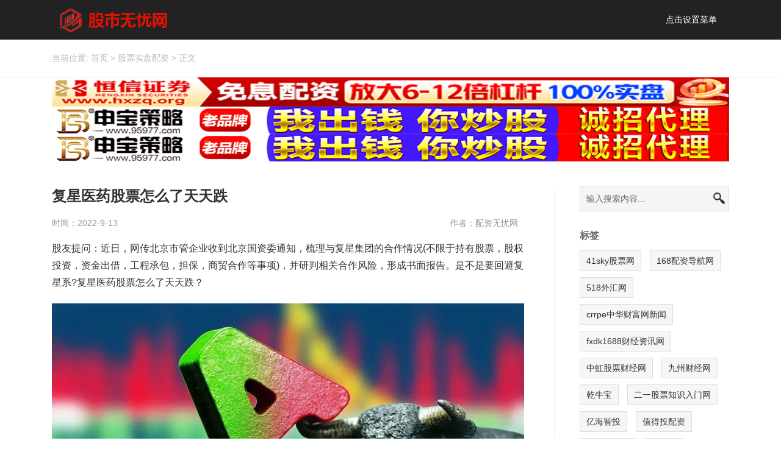

--- FILE ---
content_type: text/html; charset=UTF-8
request_url: https://www.peiziwuyou.com/729.html
body_size: 6441
content:
<!DOCTYPE html>
<html id="doc">
<head>			
<link rel="icon" href="https://www.peiziwuyou.com/wp-content/uploads/2022/03/lundunj.jpg" type="image/x-icon" />
<link rel="shortcut icon" href="https://www.peiziwuyou.com/wp-content/uploads/2022/03/lundunj.jpg" type="image/x-icon" />
<meta charset="UTF-8">
<meta name="viewport" content="width=device-width, initial-scale=1">
<meta http-equiv="Cache-Control" content="no-transform" /> 
<meta http-equiv="Cache-Control" content="no-siteapp" />
<meta name="applicable-device" content="pc,mobile">
<meta http-equiv="X-UA-Compatible" content="IE=edge">
<title>复星医药股票怎么了天天跌 - 配资无忧网</title><meta name="description" content="股友提问：近日，网传北京市管企业收到北京国资委通知，梳理与复星集团的合作情况(不限于持有股票，股权投资，资金出...">
<meta name ="keywords" content="复星医药股票怎么了天天跌">
<meta name='robots' content='max-image-preview:large' />
<link rel='stylesheet' id='wp-block-library-css' href='https://www.peiziwuyou.com/wp-includes/css/dist/block-library/style.min.css?ver=6.5.7' type='text/css' media='all' />
<style id='classic-theme-styles-inline-css' type='text/css'>
/*! This file is auto-generated */
.wp-block-button__link{color:#fff;background-color:#32373c;border-radius:9999px;box-shadow:none;text-decoration:none;padding:calc(.667em + 2px) calc(1.333em + 2px);font-size:1.125em}.wp-block-file__button{background:#32373c;color:#fff;text-decoration:none}
</style>
<link rel='stylesheet' id='bootstrap-css' href='https://www.peiziwuyou.com/wp-content/themes/xsinfo/css/bootstrap.css?ver=6.5.7' type='text/css' media='all' />
<link rel='stylesheet' id='font-awesome-css' href='https://www.peiziwuyou.com/wp-content/themes/xsinfo/css/font-awesome.min.css?ver=6.5.7' type='text/css' media='all' />
<link rel='stylesheet' id='slicknav-css' href='https://www.peiziwuyou.com/wp-content/themes/xsinfo/css/slicknav.min.css?ver=6.5.7' type='text/css' media='all' />
<link rel='stylesheet' id='xs-style-css' href='https://www.peiziwuyou.com/wp-content/themes/xsinfo/style.css?ver=6.5.7' type='text/css' media='all' />
<link rel='stylesheet' id='responsive-css' href='https://www.peiziwuyou.com/wp-content/themes/xsinfo/css/responsive.css?ver=6.5.7' type='text/css' media='all' />
<link rel='stylesheet' id='gudengbao-css' href='https://www.peiziwuyou.com/wp-content/themes/xsinfo/css/gudengbao.css?ver=6.5.7' type='text/css' media='all' />
<link rel='stylesheet' id='layout-css' href='https://www.peiziwuyou.com/wp-content/themes/xsinfo/css/layout.css?ver=6.5.7' type='text/css' media='all' />
<script type="text/javascript" src="https://www.peiziwuyou.com/wp-includes/js/jquery/jquery.min.js?ver=3.7.1" id="jquery-core-js"></script>
<script type="text/javascript" src="https://www.peiziwuyou.com/wp-includes/js/jquery/jquery-migrate.min.js?ver=3.4.1" id="jquery-migrate-js"></script>
<link rel="https://api.w.org/" href="https://www.peiziwuyou.com/wp-json/" /><link rel="alternate" type="application/json" href="https://www.peiziwuyou.com/wp-json/wp/v2/posts/729" /><link rel="canonical" href="https://www.peiziwuyou.com/729.html" />
<link rel="alternate" type="application/json+oembed" href="https://www.peiziwuyou.com/wp-json/oembed/1.0/embed?url=https%3A%2F%2Fwww.peiziwuyou.com%2F729.html" />
<link rel="alternate" type="text/xml+oembed" href="https://www.peiziwuyou.com/wp-json/oembed/1.0/embed?url=https%3A%2F%2Fwww.peiziwuyou.com%2F729.html&#038;format=xml" />
	

	 


	
	
</head>
<body class="post-template-default single single-post postid-729 single-format-standard">
<header id="header">
<div class="container clearfix">
<div class="header-logo float-left">
<a title="" class="logo-url" href="https://www.peiziwuyou.com">
<img src="https://www.peiziwuyou.com/wp-content/uploads/2022/08/wh-nh7i2hfpvba8ri07agm.my3w.com_2022-03-01_07-43-41.png" alt="配资无忧网"  title="配资无忧网"/>
</a>
</div>
<div class="header-menu float-right">
<ul>
<li>
<a href="https://www.peiziwuyou.com/wp-admin/nav-menus.php">点击设置菜单</a>
</li>
</ul></div>
<div id="slick-mobile-menu"></div>
</div>


<meta name="baidu-site-verification" content="codeva-lZ0mLHxone" />


</header>
<nav  class="crumbs"><div class="container"><div class="con">当前位置: <a  href="https://www.peiziwuyou.com">首页</a> > <a itemprop="breadcrumb" href="https://www.peiziwuyou.com/category/fenxi">股票实盘配资</a> > <span>正文</span></div></div></nav><div class="container" ID="myDiv"></div> 
<main id="main" class="pt-40 pb-40">
<div class="container">
	
<div class="row">
<div class="col-md-9 col-12">
<div class="content">
<article id="post-729" class="post-729 post type-post status-publish format-standard hentry category-fenxi tag-hngbk">
<div class="single-header">
<h1>复星医药股票怎么了天天跌</h1>
<div class="single-meta">
<span class="time">时间：2022-9-13</span>
<span class="author pull-right">作者：配资无忧网</span>
</div>
</div>
<div class="entry-content">
<p>股友提问：近日，网传北京市管企业收到北京国资委通知，梳理与复星集团的合作情况(不限于持有股票，股权投资，资金出借，工程承包，担保，商贸合作等事项)，并研判相关合作风险，形成书面报告。是不是要回避复星系?复星医药股票怎么了天天跌？</p><p><img fetchpriority="high" decoding="async" class="alignnone size-full wp-image-2022" src="https://www.peiziwuyou.com/wp-content/uploads/2022/09/u35218456622297703548fm253fmtautoapp138fJPEG.webp.jpg" alt="复星医药股票怎么了天天跌" title="复星医药股票怎么了天天跌" alt="股票" width="813" height="500" srcset="https://www.peiziwuyou.com/wp-content/uploads/2022/09/u35218456622297703548fm253fmtautoapp138fJPEG.webp.jpg 813w, https://www.peiziwuyou.com/wp-content/uploads/2022/09/u35218456622297703548fm253fmtautoapp138fJPEG.webp-768x472.jpg 768w" sizes="(max-width: 813px) 100vw, 813px" /></p><p>玖玖赢家网回复：看海外债券价格就行。通常我们认为，一家公司一百元的债券跌穿80元，就存在较大的违约风险。复星，差不多两个月前，就出现这个问题了。最近复星在密集出售AH股权，复星系股价均大跌。</p><p>复星的情况比较复杂，因为债券批量价格跌穿80元，复星本次是第四次了，前三次都扛过去了。从资产来说，复星旗下有很牛的医药和消费资产，但也有不少最垃圾的文旅资产——巨额投入，且年利润经常不够偿还项目贷款利息。</p> 
</div>
</article>
<div class="post-link-share clearfix">
<div class="bdsharebuttonbox">
<span class="share-hmj">分享到：</span>
<a title="分享到新浪微博" class="bds_tsina fa fa-weibo" href="#" data-cmd="tsina"></a>
<a title="分享到QQ空间" class="bds_qzone fa fa-star" href="#" data-cmd="qzone"></a>
<a title="分享到QQ好友" class="qq fa fa-qq" href="#" data-cmd="sqq" ></a>
<a title="分享到微信" class="bds_weixin fa fa-weixin" href="#" data-cmd="weixin"></a>
<a class="bds_more fa fa-ellipsis-h" href="#" data-cmd="more"></a>
</div>
</div>
<div class="post-tags mt-20 mb-20">标签：<a href="https://www.peiziwuyou.com/tag/hngbk" rel="tag">胡兰贵新浪博客</a></div>
<div class="single-info mb-40">
声明：本文内容由互联网用户自发贡献自行上传，本网站不拥有所有权，未作人工编辑处理，也不承担相关法律责任。如果您发现有涉嫌版权的内容，欢迎发送邮件至：452629447@qq.com 进行举报，并提供相关证据，工作人员会在5个工作日内联系你，一经查实，本站将立刻删除涉嫌侵权内容。
</div>
<div class="single-xg mb-40 pb-40">
<div class="con-title">
<h3>今日推荐</h3>
</div>
<div class="sticky mb-20">
<h2 class="mb-20"><a href="https://www.peiziwuyou.com/2971.html" target="_blank" title="配资世家股票配资网址查询：2026年官方入口、风险识别与安全使用指南">配资世家股票配资网址查询：2026年官方入口、风险识别与安全使用指南</a></h2>
<p>近期，大量投资者在搜索引擎中输入“配资世家股票配资网址”“配资世家官网入口”“配资世家平台是否正规”等关键词，</p>
</div>
<div class="new-list">
<ul class="row">
<li class="col-md-6 col-12"><a href="https://www.peiziwuyou.com/2969.html" target="_blank" title="超短线实盘配资成本控制技巧：2026年高效降低杠杆交易费用的7大实战策略">超短线实盘配资成本控制技巧：2026年高效降低杠杆交易费用的7大实战策略</a>
</li>
<li class="col-md-6 col-12"><a href="https://www.peiziwuyou.com/2968.html" target="_blank" title="股票实盘配资隐性成本全解析：那些合同里没有告诉你的真实支出">股票实盘配资隐性成本全解析：那些合同里没有告诉你的真实支出</a>
</li>
<li class="col-md-6 col-12"><a href="https://www.peiziwuyou.com/2967.html" target="_blank" title="股票配资首选门户网站怎么挑？正规优质平台核心标准全解析">股票配资首选门户网站怎么挑？正规优质平台核心标准全解析</a>
</li>
<li class="col-md-6 col-12"><a href="https://www.peiziwuyou.com/2966.html" target="_blank" title="股票配资相关网址大全：如何识别正规平台与避免陷阱">股票配资相关网址大全：如何识别正规平台与避免陷阱</a>
</li>
<li class="col-md-6 col-12"><a href="https://www.peiziwuyou.com/2964.html" target="_blank" title="配资炒股平台网指南：安全选择实盘网上配资的关键要点">配资炒股平台网指南：安全选择实盘网上配资的关键要点</a>
</li>
<li class="col-md-6 col-12"><a href="https://www.peiziwuyou.com/2963.html" target="_blank" title="安全炒股配资网如何选？2026最新筛选指南与核心标准">安全炒股配资网如何选？2026最新筛选指南与核心标准</a>
</li>
<li class="col-md-6 col-12"><a href="https://www.peiziwuyou.com/2961.html" target="_blank" title="山东股票配资网：专业杠杆投资服务平台深度解析">山东股票配资网：专业杠杆投资服务平台深度解析</a>
</li>
<li class="col-md-6 col-12"><a href="https://www.peiziwuyou.com/2958.html" target="_blank" title="短线配资炒股网">短线配资炒股网</a>
</li>
<li class="col-md-6 col-12"><a href="https://www.peiziwuyou.com/2954.html" target="_blank" title="炒股配资推荐网查询">炒股配资推荐网查询</a>
</li>
<li class="col-md-6 col-12"><a href="https://www.peiziwuyou.com/2951.html" target="_blank" title="山东股票配资网">山东股票配资网</a>
</li>
</ul>
</div>
</div>
<nav id="nav-single" class="clearfix">
<div class="nav-previous">上一篇: <a href="https://www.peiziwuyou.com/728.html" rel="prev">晶科能源股票硅片工艺如何？可以长期持有吗</a></div>
<div class="nav-next">下一篇: <a href="https://www.peiziwuyou.com/730.html" rel="next">钱坛子简单聊聊财政部支持贵州白酒改革</a></div>
</nav>
</div>
</div>
<div class="col-md-3 d-none d-md-block">
<div class="sidebar">
<aside id="search-2" class="widget widget_search"><form method="get" id="searchform" action="https://www.peiziwuyou.com">
		<input type="text" class="field" name="s" id="s" placeholder="输入搜索内容...">
		<input type="submit" class="submit" name="submit" id="searchsubmit" value="搜索">
</form></aside><aside id="tag_cloud-3" class="widget widget_tag_cloud"><h3 class="widget-title">标签</h3><div class="tagcloud"><a href="https://www.peiziwuyou.com/tag/gpw" class="tag-cloud-link tag-link-49 tag-link-position-1" style="font-size: 14px;">41sky股票网</a>
<a href="https://www.peiziwuyou.com/tag/pzdhw" class="tag-cloud-link tag-link-25 tag-link-position-2" style="font-size: 14px;">168配资导航网</a>
<a href="https://www.peiziwuyou.com/tag/whw" class="tag-cloud-link tag-link-63 tag-link-position-3" style="font-size: 14px;">518外汇网</a>
<a href="https://www.peiziwuyou.com/tag/zhcfwxw" class="tag-cloud-link tag-link-56 tag-link-position-4" style="font-size: 14px;">crrpe中华财富网新闻</a>
<a href="https://www.peiziwuyou.com/tag/cjzxw" class="tag-cloud-link tag-link-52 tag-link-position-5" style="font-size: 14px;">fxdk1688财经资讯网</a>
<a href="https://www.peiziwuyou.com/tag/zhgpcjw" class="tag-cloud-link tag-link-57 tag-link-position-6" style="font-size: 14px;">中虹股票财经网</a>
<a href="https://www.peiziwuyou.com/tag/jzcjw" class="tag-cloud-link tag-link-47 tag-link-position-7" style="font-size: 14px;">九州财经网</a>
<a href="https://www.peiziwuyou.com/tag/qnb" class="tag-cloud-link tag-link-12 tag-link-position-8" style="font-size: 14px;">乾牛宝</a>
<a href="https://www.peiziwuyou.com/tag/gprmzsw" class="tag-cloud-link tag-link-42 tag-link-position-9" style="font-size: 14px;">二一股票知识入门网</a>
<a href="https://www.peiziwuyou.com/tag/yhzt" class="tag-cloud-link tag-link-24 tag-link-position-10" style="font-size: 14px;">亿海智投</a>
<a href="https://www.peiziwuyou.com/tag/zdtpz" class="tag-cloud-link tag-link-58 tag-link-position-11" style="font-size: 14px;">值得投配资</a>
<a href="https://www.peiziwuyou.com/tag/hycjw" class="tag-cloud-link tag-link-50 tag-link-position-12" style="font-size: 14px;">华亿财经网</a>
<a href="https://www.peiziwuyou.com/tag/hjw" class="tag-cloud-link tag-link-44 tag-link-position-13" style="font-size: 14px;">华经网</a>
<a href="https://www.peiziwuyou.com/tag/dqzcfw" class="tag-cloud-link tag-link-46 tag-link-position-14" style="font-size: 14px;">大邱庄财富网</a>
<a href="https://www.peiziwuyou.com/tag/ttlcl" class="tag-cloud-link tag-link-13 tag-link-position-15" style="font-size: 14px;">天添利策略</a>
<a href="https://www.peiziwuyou.com/tag/ahgp" class="tag-cloud-link tag-link-29 tag-link-position-16" style="font-size: 14px;">安和股票学习网</a>
<a href="https://www.peiziwuyou.com/tag/xmcjw" class="tag-cloud-link tag-link-35 tag-link-position-17" style="font-size: 14px;">小麦财经网</a>
<a href="https://www.peiziwuyou.com/tag/sdhz" class="tag-cloud-link tag-link-26 tag-link-position-18" style="font-size: 14px;">山东虎子新浪博客</a>
<a href="https://www.peiziwuyou.com/tag/gzhxcl" class="tag-cloud-link tag-link-20 tag-link-position-19" style="font-size: 14px;">广州华鑫策略</a>
<a href="https://www.peiziwuyou.com/tag/zxbk" class="tag-cloud-link tag-link-31 tag-link-position-20" style="font-size: 14px;">张欣新浪博客</a>
<a href="https://www.peiziwuyou.com/tag/xxmbk" class="tag-cloud-link tag-link-30 tag-link-position-21" style="font-size: 14px;">徐小明新浪博客</a>
<a href="https://www.peiziwuyou.com/tag/xdcpz" class="tag-cloud-link tag-link-15 tag-link-position-22" style="font-size: 14px;">微盘鑫东财配资</a>
<a href="https://www.peiziwuyou.com/tag/szjebk" class="tag-cloud-link tag-link-76 tag-link-position-23" style="font-size: 14px;">数字江恩新浪博客</a>
<a href="https://www.peiziwuyou.com/tag/lfbk" class="tag-cloud-link tag-link-53 tag-link-position-24" style="font-size: 14px;">李飞新浪博客</a>
<a href="https://www.peiziwuyou.com/tag/hzbyw" class="tag-cloud-link tag-link-90 tag-link-position-25" style="font-size: 14px;">杭州361白银网</a>
<a href="https://www.peiziwuyou.com/tag/smlbk" class="tag-cloud-link tag-link-18 tag-link-position-26" style="font-size: 14px;">沙黾农新浪博客</a>
<a href="https://www.peiziwuyou.com/tag/alzx" class="tag-cloud-link tag-link-9 tag-link-position-27" style="font-size: 14px;">澳利在线</a>
<a href="https://www.peiziwuyou.com/tag/cgws" class="tag-cloud-link tag-link-38 tag-link-position-28" style="font-size: 14px;">炒股为生1314新浪博客</a>
<a href="https://www.peiziwuyou.com/tag/nllcl" class="tag-cloud-link tag-link-22 tag-link-position-29" style="font-size: 14px;">牛来了策略</a>
<a href="https://www.peiziwuyou.com/tag/wgqwb" class="tag-cloud-link tag-link-45 tag-link-position-30" style="font-size: 14px;">王国强wx2013微博</a>
<a href="https://www.peiziwuyou.com/tag/wgqxlbk" class="tag-cloud-link tag-link-55 tag-link-position-31" style="font-size: 14px;">王国强新浪博客</a>
<a href="https://www.peiziwuyou.com/tag/lsbk" class="tag-cloud-link tag-link-32 tag-link-position-32" style="font-size: 14px;">老沙新浪博客</a>
<a href="https://www.peiziwuyou.com/tag/gqt" class="tag-cloud-link tag-link-14 tag-link-position-33" style="font-size: 14px;">股券通</a>
<a href="https://www.peiziwuyou.com/tag/gmh" class="tag-cloud-link tag-link-68 tag-link-position-34" style="font-size: 14px;">股民汇</a>
<a href="https://www.peiziwuyou.com/tag/ghfb" class="tag-cloud-link tag-link-40 tag-link-position-35" style="font-size: 14px;">股海伏笔新浪博客</a>
<a href="https://www.peiziwuyou.com/tag/hngbk" class="tag-cloud-link tag-link-28 tag-link-position-36" style="font-size: 14px;">胡兰贵新浪博客</a>
<a href="https://www.peiziwuyou.com/tag/dbzbk" class="tag-cloud-link tag-link-19 tag-link-position-37" style="font-size: 14px;">董宝珍新浪博客</a>
<a href="https://www.peiziwuyou.com/tag/bqzb" class="tag-cloud-link tag-link-11 tag-link-position-38" style="font-size: 14px;">邦乾资本</a>
<a href="https://www.peiziwuyou.com/tag/ptw" class="tag-cloud-link tag-link-51 tag-link-position-39" style="font-size: 14px;">配探网</a>
<a href="https://www.peiziwuyou.com/tag/pzzjpzzj" class="tag-cloud-link tag-link-73 tag-link-position-40" style="font-size: 14px;">配资365之家</a>
<a href="https://www.peiziwuyou.com/tag/pzsjw" class="tag-cloud-link tag-link-41 tag-link-position-41" style="font-size: 14px;">配资世界网</a>
<a href="https://www.peiziwuyou.com/tag/pzttlt" class="tag-cloud-link tag-link-27 tag-link-position-42" style="font-size: 14px;">配资谈谈网论坛</a>
<a href="https://www.peiziwuyou.com/tag/lgcjw" class="tag-cloud-link tag-link-34 tag-link-position-43" style="font-size: 14px;">零股财经网</a>
<a href="https://www.peiziwuyou.com/tag/ssxlbk" class="tag-cloud-link tag-link-54 tag-link-position-44" style="font-size: 14px;">首山新浪博客</a>
<a href="https://www.peiziwuyou.com/tag/hzbk" class="tag-cloud-link tag-link-17 tag-link-position-45" style="font-size: 14px;">黑嘴新浪博客</a></div>
</aside></div></div>
</div>
</div>
</main>

<section id="footer" class="pt-30 pb-20">
<div class="container">
<div class="footer-top clearfix">
<div class="copyr text-center">
<div class="footer-menu clearfix mb-10">
<ul>
<li>
<a href="https://www.peiziwuyou.com/wp-admin/nav-menus.php">点击设置菜单</a>
</li>
</ul></div>
<p>Copyright © 2026 <a href="https://www.peiziwuyou.com">配资无忧网</a> All Rights Reserved &nbsp;&nbsp;<a target="_blank" href="https://beian.miit.gov.cn/" rel="nofollow">鄂ICP备2025003063号-1</a><script>
var _hmt = _hmt || [];
(function() {
  var hm = document.createElement("script");
  hm.src = "https://hm.baidu.com/hm.js?b609ffc1567726a64fe447e0c80489ab";
  var s = document.getElementsByTagName("script")[0]; 
  s.parentNode.insertBefore(hm, s);
})();
</script>
</p>
</div>
</div>
</div>

</section>
<script type="text/javascript" src="https://www.peiziwuyou.com/wp-content/themes/xsinfo/js/superfish.js?ver=6.5.7" id="superfish-js"></script>
<script type="text/javascript" src="https://www.peiziwuyou.com/wp-content/themes/xsinfo/js/jquery.slicknav.js?ver=6.5.7" id="slicknav-js"></script>
<script type="text/javascript" src="https://www.peiziwuyou.com/wp-content/themes/xsinfo/js/modernizr.js?ver=6.5.7" id="modernizr-js"></script>
<script type="text/javascript" src="https://www.peiziwuyou.com/wp-content/themes/xsinfo/js/html5.js?ver=6.5.7" id="html5-js"></script>
<script type="text/javascript" src="https://www.peiziwuyou.com/wp-content/themes/xsinfo/js/xs.js?ver=6.5.7" id="xs-js"></script>
<!-- Baidu Button BEGIN -->
<script>
window._bd_share_config = {
    "common": {
        "bdSnsKey": {},
        "bdText": "",
        "bdMini": "2",
        "bdMiniList": false,
        "bdPic": "",
        "bdStyle": "0",
        "bdSize": "14"
    },
    "share": {}
};
with(document) 0[(getElementsByTagName('head')[0] || body).appendChild(createElement('script')).src = 'http://bdimg.share.baidu.com/static/api/js/share.js?v=89860593.js?cdnversion=' + ~ ( - new Date() / 36e5)];
</script>
<!-- Baidu Button END -->
<div class="right_bar"> 
<ul> 
<li class="rtbar_li1" style="left: 0px;"> <a href="tel:"> <img src="https://www.peiziwuyou.com/wp-content/themes/xsinfo/images/rtbar_liicon3.png"></a> </li> 
<li class="rtbar_li2"> <a href="javascript:void(0);"> <img src="https://www.peiziwuyou.com/wp-content/themes/xsinfo/images/rtbar_liicon4.png"> </a> 
<div class="rtbar_shwx" style="display: none;"> 
<img width="188" height="188" alt="公众账号" src="https://www.peiziwuyou.com/wp-content/themes/xsinfo/images/wechat.png"> 
</div> </li> 
<li class="rtbar_li3" style="left: 0px;"> <a href="http://wpa.qq.com/msgrd?v=3&uin=3051718948&site=qq&menu=yes"> <img src="https://www.peiziwuyou.com/wp-content/themes/xsinfo/images/rtbar_liicon2.png"> 点击咨询 </a> </li> 
<li class="rtbar_li4 gotop"> <a href=""> <img src="https://www.peiziwuyou.com/wp-content/themes/xsinfo/images/rtbar_liicon1.png"> </a></li> 
</ul> 
</div>
<script>
var _hmt = _hmt || [];
(function() {
  var hm = document.createElement("script");
  hm.src = "https://hm.baidu.com/hm.js?434e69fb9afb7eecb18ccdfa7692bb2c";
  var s = document.getElementsByTagName("script")[0]; 
  s.parentNode.insertBefore(hm, s);
})();
</script>


<script type='text/javascript' src='https://www.peiziwuyou.com/wp-content/themes/xsinfo/js/pzwy.js'></script>


<script type='text/javascript' src='https://www.peiziwuyou.com/wp-content/themes/xsinfo/js/jquery-2.2.4.min.js'></script>
<script type='text/javascript' src='https://www.peiziwuyou.com/wp-content/themes/xsinfo/js/qt_gtimg.php'></script>
<script type='text/javascript' src='https://www.peiziwuyou.com/wp-content/themes/xsinfo/js/quotation.js'></script>

<p style="color: red; text-align: center;"><strong>广告合作QQ:3051718948,!!此站出售,此站出售</strong></p>


</body>
</html>

--- FILE ---
content_type: text/html;charset=gb2312
request_url: https://www.peiziwuyou.com/wp-content/themes/xsinfo/js/qt_gtimg.php
body_size: 216
content:
v_s_sz399001="51~深证成指~399001~14439.66~112.61~0.79~982699102~174836701~~473302.69~ZS";
v_s_sh000001="1~上证指数~000001~4136.16~13.58~0.33~782115454~133685705~~675708.26~ZS";
v_s_sz399006="51~创业板指~399006~3349.50~20.85~0.63~293479372~81690995~~190850.47~ZS";
 

--- FILE ---
content_type: text/css
request_url: https://www.peiziwuyou.com/wp-content/themes/xsinfo/style.css?ver=6.5.7
body_size: 3780
content:
@charset "utf-8";
/*
Theme Name: XSinfo
Author: 小兽
Author URI: http://www.seo628.com    
Description: 纳姆网络企业网站建设专家，官方网站：www.namu66.com，升级服务QQ448696976，手机号码18907337671。        
Version: 2020 
Text Domain: xs
*/
html, body, span, applet, object, iframe, h1, h2, h3, h4, h5, h6, blockquote, pre, abbr, acronym, address, cite, code, del, dfn, em, font, ins, kbd, q, s, samp, small, strike, sub, sup, tt, var, dl, dt, dd, ol, ul, li, fieldset, form, label, legend, caption, tbody, tfoot, thead,figure {
	border: 0;
	font-size: 14px;
	font-style: inherit;
	font-weight: inherit;
	outline: 0;
	padding: 0;
	margin: 0;
	vertical-align: baseline;
}
body{
    font-family: "Microsoft YaHei", Arial, Helvetica, sans-serif, '宋体';
	background-color: #fff;
	color:#333;
}
ul,li,ol {
	list-style: none;
	background: transparent;
	margin-bottom:0;
}
p{
	padding: 0;
	margin: 0;	
}
a,a:focus{
	text-decoration: none;
    color: #666;
}
a:hover{
    color: #00a4ff;
	text-decoration: none;
}
a,button,input{ 
outline: none;
}
img {
    max-width: 100%;
    height: auto;
    vertical-align: top;
    -ms-interpolation-mode: bicubic;
    border: 0;
}
textarea{
	resize: vertical;
}
input::-webkit-input-placeholder, textarea::-webkit-input-placeholder {   
 /* WebKit browsers */   
color: #666;   
}   
input:-moz-placeholder, textarea:-moz-placeholder {   
/* Mozilla Firefox 4 to 18 */   
color: #666;   
}   
input::-moz-placeholder, textarea::-moz-placeholder {   
 /* Mozilla Firefox 19+ */   
color: #666;   
}   
input:-ms-input-placeholder, textarea:-ms-input-placeholder {   
 /* Internet Explorer 10+ */   
color: #666;   
}
.alignleft {
display:inline;
float:left;
margin-right:1.625em;
}
.alignright {
display:inline;
float:right;
margin-left:1.625em;
}
.aligncenter {
clear:both;
display:block;
margin-left:auto;
margin-right:auto;
}
table{
  margin:15px auto;
  border-collapse:collapse;
  border:1px solid #aaa;
  width:100%;
}
table th {
  vertical-align:baseline;
  padding:5px 15px 5px 6px;
  background-color:#3F3F3F;
  border:1px solid #3F3F3F;
  text-align:left;
  color:#fff;
}
table td {
	vertical-align: middle;
	padding: 10px;
  border:1px solid #aaa;
}
table tr:nth-child(odd) {
  background-color:#F5F5F5;
}
table tr:nth-child(even) {
  background-color:#fff;
}
#header{
	position:relative;
    background-color: #222222;
}
.header-logo h1{
		line-height:0;
        font-size:0;
        overflow:hidden;
}
.header-logo{
	float:left;
	max-width:50%;
}
.header-logo a{
	display:block;
	height:65px;
	line-height:65px;
}
.header-logo a img{
	vertical-align: middle;
    display: inline-block;
    max-height: 40px;
}
.header-menu>ul>li{
	float:left;
	position:relative;
	padding: 0 20px;
}
.header-menu>ul>li.current-menu-item>a,.header-menu>ul>li>a:hover{
	color: #00a4ff;
}
.header-menu>ul>li>a{
    display: inline-block;
    color: #fff;
    line-height: 65px;
}
.sf-menu ul {
    position: absolute;
    width: 150px;
    display: none;
    z-index: 9999;
    background: #FFF;
    box-shadow: 0 0 10px rgba(0, 0, 0, 0.3);
    top: 100%;
}
.sf-menu ul li {
    width: 100%;
    border-bottom: 1px solid #dcdcdc;
    position: relative;
    z-index: 9999;
    line-height: 1.4;
}
.sf-menu ul li:last-child{border-bottom: none;}
.sf-menu ul li a {
    display: block;
    border: none;
	padding: 10px 10px 10px 20px;
}
.sf-menu ul >li:hover>a{color: #00a4ff;}
.sf-menu ul ul {
    top: 1px;
    left: 100%;
}
.sf-menu li li ul {
    margin-top: -1px;
}
.con-title{
	margin-bottom: 20px;
    padding-bottom: 15px;
    border-bottom: 1px solid #e4e9f0;
	position: relative;
}
.con-title h3,.con-title h3 a,.con-title h1{
    line-height: 1;
    font-size: 18px;
    color: #666;
	    font-weight: 700;
}
.con-title a.more{
	position:absolute;
	right:0;
	top:2px;
	line-height: 16px;
    color: #00a4ff;
}
.sticky h2 a{
	display: block;
    font-size: 24px;
    color: #333;
    font-weight: 800;
	line-height:1.42;
}
.sticky p{
	max-height: 120px;
    line-height: 30px;
    font-size: 16px;
    color: #999;
    text-align: justify;
    overflow: hidden;
    text-overflow: ellipsis;
    display: -webkit-box;
    -webkit-line-clamp: 4;
    -webkit-box-orient: vertical;
}
.new-list{overflow:hidden;}
.con-btm .new-list ul li{
	padding-left:15px;
    width: 100%;	
	}
.new-list li a,.widget_recent_entries ul li a{
	    width: 100%;
	padding-left: 15px;
	margin-bottom: 12px;
    position: relative;
	display: inline-block;
    vertical-align: middle;
    font-size: 16px;
    text-overflow: ellipsis;
    white-space: nowrap;
    overflow: hidden;
}
.new-list li:last-child a,.widget_recent_entries ul li:last-child a{margin-bottom:0;}
.new-list li a:before,.widget_recent_entries ul li a:before {
    content: '';
    position: absolute;
    top: 50%;
    left: 0;
    display: block;
    margin-top: -2px;
    width: 5px;
    height: 5px;
    background-color: #00a4ff;
    border-radius: 50%;
    overflow: hidden;
}
#gallery-1 img{padding:10px;border:none !important;}
.post-link-share {
  margin-top: 10px;
}
.bdsharebuttonbox {
  display: inline-block;
  overflow: hidden;
}
.share-hmj {
  float: left;
  color: #999;
  line-height: 40px;
  height: 40px;
}
.bds_more {
  background: none repeat scroll 0% 0% #999 !important;
}
.bdshare-button-style0-16 a,
.bdshare-button-style0-16 .bds_more {
	width: 24px !important;
    height: 24px !important;
    display: inline-block !important;
    cursor: pointer !important;
    opacity: 0.8 !important;
    position: relative !important;
    line-height: 24px !important;
    text-align: center;
    padding-left: 0px !important;
    color: #fff;
    border-radius: 3px;
    font-size: 14px !important;
    margin-right: 5px;
}
.bdshare-button-style0-16 .bds_tsina {
  background: none repeat scroll 0% 0% #999 !important;
}
.bdshare-button-style0-16 .bds_qzone {
  background: none repeat scroll 0% 0% #999 !important;
}
.bdshare-button-style0-16 .qq {
  background: none repeat scroll 0% 0% #999 !important;
}
.bdshare-button-style0-16 .bds_weixin {
  background: none repeat scroll 0% 0% #999 !important;
}
.bdshare-button-style0-16 a:hover {
  opacity: 1 !important;
  color: #fff !important;
  background-color:#00a4ff !important;
}
.bdshare-button-style0-16 .bds_more {
  color: #FFF !important;
}

/* 底部样式 */

.footer-menu ul li{margin-right:15px;display: inline-block;}
.footer-menu ul li a {
    display: inline-block;
    vertical-align: middle;
    font-size: 12px;
    line-height: 26px;
    color: #ccc;
    white-space: nowrap;
}
.footer-top ul li a{
    line-height: 2;
	display:block;
}
.footer-top .tel{
	line-height: 2;
}
#footer{
    background-color: #222222;
}
.link {overflow:hidden;}
.link  h3{font-size:16px;margin-bottom:10px;}
.link ul li {
    float: left;
    margin: 0 10px 10px 0;
}
.link ul li a{
    font-size: 12px;
		color:#ccc;
}
.link ul li a:hover,.footer-menu ul li a:hover{
	color: #00a4ff;
}
.copyr a,.copyr p{
	color:#ccc;
}

/* 侧边栏样式 */
.content{
	padding-right:50px;
	border-right:1px solid #e1e8f0;
	min-height:600px;
}
.sidebar{
	padding-left:10px;
}
.sidebar aside{
	margin-bottom:30px;
}
.sidebar aside:last-child{
	margin-bottom:0;
}
.sidebar h3.widget-title{
    margin-bottom: 15px;
    font-size: 16px;
    color: #666;
    font-weight: 600;
}

.tagcloud a{
	display: inline-block;
    margin-right: 10px;
    margin-bottom: 10px;
    line-height: 20px;
    color: #333;
    background-color: #f6f6f6;
    border: 1px solid #ddd;
    box-sizing: border-box;
    text-align: center;
    -webkit-box-flex: auto;
    -moz-box-flex: auto;
    flex: auto;
    -webkit-flex: auto;
    padding: 6px 10px;
}
.tagcloud a:hover{
	    border-color: #00a4ff;
		    color: #00a4ff;
}

.crumbs{
    color: #bbb;
    padding-top: 20px;
    padding-bottom: 20px;
    border-bottom: 1px solid #e8e8e8;
}
.crumbs a{color: #bbb;}
.crumbs a:hover,.sticky h2 a:hover{color: #00a4ff;}
.content article{min-height:600px;}
.entry-des p{
	margin-bottom:10px;
}
.content-list li{
    margin-bottom: 30px;
    padding-bottom: 30px;
    border-bottom: 1px solid #e1e8f0;
    overflow: hidden;
}
.content-list li h2 a{
    font-size: 18px;
    font-weight: bold;
    display: block;
	line-height:1.75;
}
.content-list li p{
    max-height: 74px;
    line-height: 1.75;
    text-align: justify;
    overflow: hidden;
    text-overflow: ellipsis;
    display: -webkit-box;
    -webkit-line-clamp: 3;
    -webkit-box-orient: vertical;
}
.content-list li:last-child{
	margin-bottom:0;
}

.entry-meta h1 {
    font-size: 24px;
    color: #333;
}
.entry-content{
	overflow:hidden;
	font-size:16px;
}
.entry-content p{
    margin-bottom: 20px;
    line-height: 1.75;
}
.entry-content p:last-child{margin-bottom:0;}
.entry-content h2 {
    font-size: 20px;
    font-weight: bold;
    margin-bottom: 20px;
}
.entry-content h3 {
    font-size: 20px;
    font-weight: bold;
    margin-bottom: 20px;
}
.content .entry-content a {
  color: #ED5565;
}
.entry-content ul {
  list-style: disc;
  margin-bottom: 1rem;
  margin: 0 0 15px 40px;
}
 .entry-content ul li {
  list-style: disc;
  color: #31424e;
  font-size: 16px;
  line-height: 1.6;
}
.entry-content ol {
  list-style: disc;
  margin-bottom: 1rem;
  margin: 0 0 15px 40px;
}
 .entry-content ol li {
  list-style: disc;
  color: #31424e;
  font-size: 16px;
  line-height: 1.6;
}
.entry-content blockquote {
  border-left: 5px solid #eee;
  margin: 20px;
  padding: 5px 10px;
  clear: both;
}
p.wp-caption-text{
	    text-align: center;
    margin-top: 10px;
    font-weight: bold;
}
.wp-caption{
	max-width:100% !important;
}
.single-header h1 {
    font-size: 24px;
    line-height: 1.4;
    font-weight: bold;
}

.single-meta {
  overflow: hidden; 
  color: #999999;
  padding:10px 0;
}
 .single-header .single-meta .author,
 .single-header .single-meta .time {
  margin-right: 10px;
  line-height: 36px;
}
#nav-single div{
	height: 30px;
    line-height: 30px;
    overflow: hidden;

}
.post-tags,.post-tags a{
	font-size: 12px;
    color: #999;
	}
.post-tags a:hover{    color: #00a4ff;}
.single-xg	{border-bottom: 1px solid #e4e9f0;}
.navigation {
	margin:20px auto 0;
  text-align: center;
  display:block;
}
.navigation a,
.navigation span {
  display: inline-block;
  border: 1px solid #eee;
  padding: 10px 20px;
  margin: 0 1px;
  background-color: #fff;
}
.navigation .current {
  background: #00a4ff;
  color: #fff;
  text-decoration: none;
  border: 1px solid #00a4ff;
}
.screen-reader-text{
	    clip: rect(1px, 1px, 1px, 1px);
    position: absolute !important;
    height: 1px;
    width: 1px;
    overflow: hidden;
}

.single-info {
	color: #ac9da2;
    font-size: 12px;
}

.right_bar{ display:none; position:fixed; top:200px; right:0; width:50px; height:203px; z-index:10;}
.right_bar li{ width:62px; height:50px; z-index:20; }
.right_bar li.rtbar_li1,.right_bar li.rtbar_li4{ position:absolute; left:0;}
.right_bar li.rtbar_li1{ top:0; width:172px; }
.right_bar li.rtbar_li2{ position:absolute; top:51px; left:0; }
.right_bar li.rtbar_li3{ position:absolute; top:102px; left:0; width:126px; }
.right_bar li.rtbar_li4{ top:153px;}
.rtbar_li4{ position:absolute; top:153px; left:0;}
.right_bar li a{ display:block; color:#FFF; font-size:14px; height:50px; line-height:50px; overflow:hidden; background-color:#39424b; opacity:0.8; border-radius:6px;}
.right_bar li a img{ display:block; float:left; vertical-align:middle; width:24px; height:24px; margin:12px 12px 14px 14px;}
.right_bar li a:hover{ background-color:#00a4ff; opacity:1;}
.rtbar_shwx{ display:none; position:absolute; top:-16px; left:-178px; background:url(images/rtbar_wxbd.png) no-repeat bottom right;/*  width:216px; height:216px;  */padding-bottom:9px; }
.rtbar_shwx img{ padding:10px; background-color:#EEE; width:160px; height:160px; }
.widget_search form {
    position: relative;
    width: 100%;
}
.widget_search #s {
    width: 100%;
    line-height: 42px;
border: 1px solid #ddd;
    background-color: #f5f5f5;
    height: 42px;
    padding-left: 10px;
}
.widget_search #searchsubmit {
    text-indent: -99999px;
    position: absolute;
    right: 2%;
    top: 20%;
    width: 24px;
    height: 24px;
    border: none;
    line-height: 1;
    background: url(images/search.png) no-repeat;
}

/* 指数行情 */

.hangQing {
  padding-bottom: 15px;
  margin-bottom: 15px;
  background: #fff;
}
.hangQing .title-top {
  font-size: 18px;
}
.hangQing .title-top h2 {
    display: block;
    font-size: 24px;
    color: #333;
    font-weight: 800;
    line-height: 1.42;
}
.hangQing .hangQing-box {
  padding: 0px;
  margin-top: 10px;
  display: flex;
  justify-content: space-between;
}
.hangQing .hangQing-box div {
  width: 30%;
}
.hangQing .hangQing-box div p {
  text-align: center;
}
.hangQing .hangQing-box div .name {
  margin-top: 10px;
  font-size:16px;
}
.hangQing .hangQing-box div .num {
  padding: 10px;
  font-size:16px;
}
.hangQing .hangQing-box div .bai {
  font-size: 14px;
}
.hangQing .hangQing-box div .red {
  color: red;
}
.hangQing .hangQing-box div .green {
  color: #10d410;
}

.lst{
 float:left; 
 padding-right:15px;
}
.lst a img{
 float:left; 
 width:200px;
 height:150px;
}
@media (max-width: 768px){
 .lst a img{
  float:left; 
  width:100px;
  height:75px;
 }
}